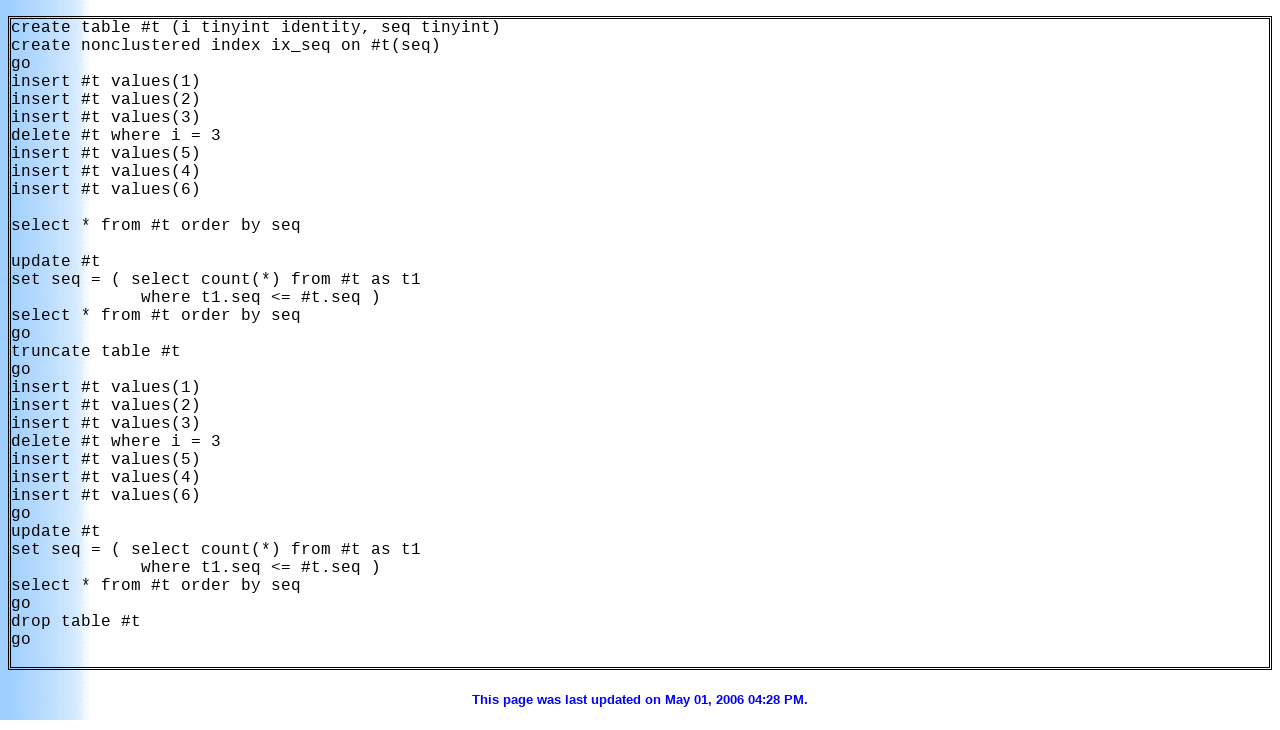

--- FILE ---
content_type: text/html; charset=utf-8
request_url: https://umachandar.com/technical/SQL70Scripts/Main9.htm
body_size: 752
content:
<!DOCTYPE html>
<html>
<head>
  <meta http-equiv="content-type" content="text/html; charset=utf-8">
  <meta name="ProgId" content="FrontPage.Editor.Document">
  <title>T-SQL Script</title>
  <meta name="Microsoft Theme" content="blends-uc 111, default">
  <meta name="Microsoft Border" content="none">
</head>
<body background="../../_themes/blends-uc/blegtext.gif" bgcolor="#FFFFFF" text="#000000" link="#993300" vlink="#FF00FF" alink="#FF9900">
  <font face="Trebuchet MS, Arial, Helvetica"></font>
  <p align="center"><font face="Trebuchet MS, Arial, Helvetica"><a href="../../resources.htm"></a> <a href="main.htm"></a></font></p>
  <pre style="border-style: double"><font face="Courier New">create table #t (i tinyint identity, seq tinyint)
create nonclustered index ix_seq on #t(seq)
go
insert #t values(1)
insert #t values(2)
insert #t values(3)
delete #t where i = 3
insert #t values(5)
insert #t values(4)
insert #t values(6)

select * from #t order by seq

update #t
set seq = ( select count(*) from #t as t1
             where t1.seq <= #t.seq )
select * from #t order by seq
go
truncate table #t
go
insert #t values(1)
insert #t values(2)
insert #t values(3)
delete #t where i = 3
insert #t values(5)
insert #t values(4)
insert #t values(6)
go
update #t
set seq = ( select count(*) from #t as t1
             where t1.seq <= #t.seq )
select * from #t order by seq
go
drop table #t
go

</font></pre>
<font face="Trebuchet MS, Arial, Helvetica"></font>
  <h5 align="center"><font face="Trebuchet MS, Arial, Helvetica"><font color="#0000FF">This page was last updated on May 01, 2006 04:28 PM.</font></font></h5>
<script defer src="https://static.cloudflareinsights.com/beacon.min.js/vcd15cbe7772f49c399c6a5babf22c1241717689176015" integrity="sha512-ZpsOmlRQV6y907TI0dKBHq9Md29nnaEIPlkf84rnaERnq6zvWvPUqr2ft8M1aS28oN72PdrCzSjY4U6VaAw1EQ==" data-cf-beacon='{"version":"2024.11.0","token":"1e6110e9b46848769b530a9c8c10d6d8","r":1,"server_timing":{"name":{"cfCacheStatus":true,"cfEdge":true,"cfExtPri":true,"cfL4":true,"cfOrigin":true,"cfSpeedBrain":true},"location_startswith":null}}' crossorigin="anonymous"></script>
</body>
</html>
